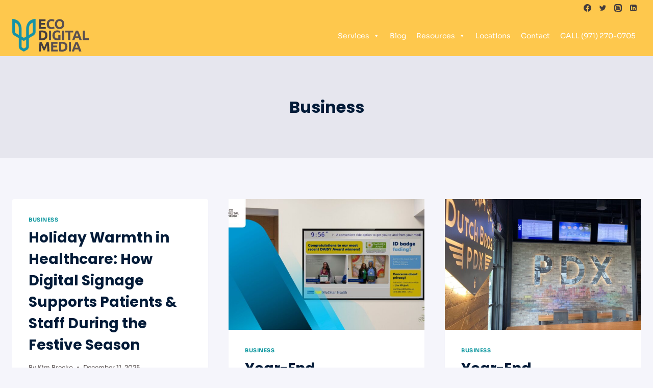

--- FILE ---
content_type: application/javascript
request_url: https://ecodigitalmedia.com/wp-content/plugins/cleantalk-spam-protect/js/apbct-public-bundle.min.js?ver=6.9
body_size: 12657
content:
class ApbctCore{ajax_parameters={};restParameters={};selector=null;elements=[];eventCallback;eventSelector;event;constructor(e){this.select(e)}select(e){return e instanceof HTMLCollection?(this.selector=null,this.elements=[],this.elements=Array.prototype.slice.call(e)):"object"==typeof e?(this.selector=null,this.elements=[],this.elements[0]=e):"string"==typeof e?(this.selector=e,this.elements=Array.prototype.slice.call(document.querySelectorAll(e))):this.deselect(),this}addElement(e){"object"==typeof e?this.elements.push(e):"string"==typeof e?(this.selector=e,this.elements=Array.prototype.slice.call(document.querySelectorAll(e))):this.deselect()}push(e){this.elements.push(e)}reduce(){this.elements=this.elements.slice(0,-1)}deselect(){this.elements=[]}css(t,o){if(o=o||!1,"object"==typeof t){for(const c in t)if(Object.hasOwn(t,c)){var n=c.replace(/([-_][a-z])/g,e=>e.toUpperCase().replace("-","").replace("_",""));for(let e=0;e<this.elements.length;e++)this.elements[e].style[n]=t[c]}return this}if("string"==typeof t){let e=getComputedStyle(this.elements[0])[t];return void 0===e||o?e:(e=e.replace(/(\d)(em|pt|%|px){1,2}$/,"$1"),e=Number(e)==e?Number(e):e)}}hide(){this.prop("prev-display",this.css("display")),this.css({display:"none"})}show(){this.css({display:this.prop("prev-display")})}addClass(){for(let e=0;e<this.elements.length;e++)this.elements[e].classList.add(className)}removeClass(){for(let e=0;e<this.elements.length;e++)this.elements[e].classList.remove(className)}toggleClass(t){for(let e=0;e<this.elements.length;e++)this.elements[e].classList.toggle(t)}ajax(e){return this.ajax_parameters=e,new ApbctAjax(e)}rest(e){return this.restParameters=e,new ApbctRest(e)}on(...e){this.event=e[0],this.eventCallback=e[2]||e[1],this.eventSelector="string"==typeof e[1]?e[1]:null;for(let e=0;e<this.elements.length;e++)this.elements[e].addEventListener(this.event,null!==this.eventSelector?this.onChecker.bind(this):this.eventCallback)}onChecker(e){if(e.target===document.querySelector(this.eventSelector))return e.stopPropagation(),this.eventCallback(e)}ready(e){document.addEventListener("DOMContentLoaded",e)}change(e){this.on("change",e)}attr(t){const o=[];for(let e=0;e<this.elements.length;e++)this.elements[e][t],o.push(this.elements[e][t]);return 1===o.length?o[0]:o}prop(t,o){if(void 0!==o){for(let e=0;e<this.elements.length;e++)this.elements[e][t]=o;return this}{const n=[];for(let e=0;e<this.elements.length;e++)n.push(this.elements[e][t]);return 1===n.length?n[0]:n}}html(e){return void 0!==e?this.prop("innerHTML",e):this.prop("innerHTML")}val(e){return void 0!==e?this.prop("value",e):this.prop("value")}data(e,t){return void 0!==t?this.prop("apbct-data",e,t):this.prop("apbct-data")}is(e){let t=!1;for(const o of this.elements)t||=this.isElem(o,e);return t}isElem(e,t){let o=!1;return"function"==typeof t&&(o||=t.call(this,e)),"string"==typeof t&&(t.match(/^[a-z]/)&&function(e){e=document.createElement(e).constructor;return!Boolean(~[HTMLElement,HTMLUnknownElement].indexOf(e))}(t)?o||=e.tagName.toLowerCase()===t.toLowerCase():t.match(/^[a-z]/)?o||=Boolean(e[t]):o||=null!==this.selector?null!==document.querySelector(this.selector+t):this.isWithoutSelector(e,t)),o}isWithoutSelector(e,t){let o=!1;for(const n of document.querySelectorAll(t))o||=e===n;return o}filter(t){this.selector=null;for(let e=this.elements.length-1;0<=e;e--)this.isElem(this.elements[e],t)||this.elements.splice(Number(e),1);return this}parent(e){return this.select(this.elements[0].parentElement),void 0===e||this.is(e)||this.deselect(),this}parents(e){for(this.select(this.elements[0]);null!==this.elements[this.elements.length-1].parentElement;)this.push(this.elements[this.elements.length-1].parentElement);return this.elements.splice(0,1),void 0!==e&&this.filter(e),this}children(e){return this.select(this.elements[0].children),void 0!==e&&this.filter(e),this}siblings(e){var t=this.elements[0];return this.parent(),this.children(e),this.elements.splice(this.elements.indexOf(t),1),this}remove(){for(const e of this.elements)e.remove()}after(e){for(const t of this.elements)t.after(e)}append(e){for(const t of this.elements)t.append(e)}fadeIn(t){for(const o of this.elements){o.style.opacity=0,o.style.display="block";let e=+new Date;const n=function(){o.style.opacity=+o.style.opacity+(new Date-e)/t,e=+new Date,+o.style.opacity<1&&(window.requestAnimationFrame&&requestAnimationFrame(n)||setTimeout(n,16))};n()}}fadeOut(t){for(const o of this.elements){o.style.opacity=1;let e=+new Date;const n=function(){o.style.opacity=+o.style.opacity-(new Date-e)/t,e=+new Date,0<+o.style.opacity?window.requestAnimationFrame&&requestAnimationFrame(n)||setTimeout(n,16):o.style.display="none"};n()}}}function ctProcessError(e,t){const o={};e&&e.message?o.err={msg:e.message,file:e.fileName||!1,ln:e.lineNumber||lineNo||!1,col:e.columnNumber||columnNo||!1,stacktrace:e.stack||!1,cause:!!t&&JSON.stringify(t),errorObj:error||!1}:(o.err={msg:e},t&&(o.err.file=t)),o.url=window.location.href,o.userAgent=window.navigator.userAgent;let n=localStorage.getItem("ct_js_errors");null===n&&(n="[]"),n=JSON.parse(n);for(let e=0;e<n.length;e++)if(n[e].err.msg===o.err.msg)return;n.push(o),localStorage.setItem(ct_js_errors,JSON.stringify(n))}function apbct(e){return(new ApbctCore).select(e)}1===Math.floor(100*Math.random())&&(window.onerror=function(e,t){var o=["apbct","ctPublic"];let n=o.length;for(;n--;)-1!==e.indexOf(o[n])&&ctProcessError(e,t);return!1});class ApbctXhr{xhr=new XMLHttpRequest;method="POST";url="";async=!0;user=null;password=null;data={};button=null;spinner=null;progressbar=null;context=this;callback=null;onErrorCallback=null;responseType="json";headers={};timeout=15e3;methods_to_convert_data_to_URL=["GET","HEAD"];body=null;http_code=0;status_text="";constructor(e){console.log("%cXHR%c started","color: red; font-weight: bold;","color: grey; font-weight: normal;");for(const t in e)void 0!==this[t]&&(this[t]=e[t]);if(this.prepare(),Object.keys(this.data).length&&(this.deleteDoubleJSONEncoding(this.data),this.convertData()),!this.url)return console.log("%cXHR%c not URL provided","color: red; font-weight: bold;","color: grey; font-weight: normal;"),!1;this.xhr.open(this.method,this.url,this.async,this.user,this.password),this.setHeaders(),this.xhr.responseType=this.responseType,this.xhr.timeout=this.timeout,this.xhr.onreadystatechange=function(){this.onReadyStateChange()}.bind(this),this.xhr.onload=function(){this.onLoad()}.bind(this),this.xhr.onprogress=function(e){this.onProgress(e)}.bind(this),this.xhr.onerror=function(){this.onError()}.bind(this),this.xhr.ontimeout=function(){this.onTimeout()}.bind(this),this.xhr.send(this.body)}prepare(){this.button&&(this.button.setAttribute("disabled","disabled"),this.button.style.cursor="not-allowed"),this.spinner&&(this.spinner.style.display="inline")}complete(){this.http_code=this.xhr.status,this.status_text=this.xhr.statusText,this.button&&(this.button.removeAttribute("disabled"),this.button.style.cursor="auto"),this.spinner&&(this.spinner.style.display="none"),this.progressbar&&this.progressbar.fadeOut("slow")}onReadyStateChange(){null!==this.on_ready_state_change&&"function"==typeof this.on_ready_state_change&&this.on_ready_state_change()}onProgress(e){null!==this.on_progress&&"function"==typeof this.on_progress&&this.on_progress()}onError(){console.log("error"),this.complete(),this.error(this.http_code,this.status_text),null!==this.onErrorCallback&&"function"==typeof this.onErrorCallback&&this.onErrorCallback(this.status_text)}onTimeout(){this.complete(),this.error(0,"timeout"),null!==this.onErrorCallback&&"function"==typeof this.onErrorCallback&&this.onErrorCallback("Timeout")}onLoad(){if(this.complete(),"json"===this.responseType){if(null===this.xhr.response)return this.error(this.http_code,this.status_text,"No response"),!1;if(void 0!==this.xhr.response.error)return this.error(this.http_code,this.status_text,this.xhr.response.error),!1}null!==this.callback&&"function"==typeof this.callback&&this.callback.call(this.context,this.xhr.response,this.data)}error(e,t,o){let n="";"timeout"===t?n+="Server response timeout":200===e?"parsererror"===t?n+="Unexpected response from server. See console for details.":(n+="Unexpected error. Status: "+t+".",void 0!==o&&(n+=" Additional error info: "+o)):n+=500===e?"Internal server error.":"Unexpected response code:"+e,this.errorOutput(n)}errorOutput(e){console.log("%c ctXHR error: %c"+e,"color: red;","color: grey;")}setHeaders(){for(const e in this.headers)void 0!==this.headers[e]&&this.xhr.setRequestHeader(e,this.headers[e])}convertData(){return~this.methods_to_convert_data_to_URL.indexOf(this.method)?this.convertDataToURL():this.convertDataToBody()}convertDataToURL(){var e=new URLSearchParams(this.data).toString(),t=this.url.match(/^(https?:\/{2})?[a-z0-9.]+\?/)?"&":"?";return this.url+=t+e,this.url}convertDataToBody(){this.body=new FormData;for(const e in this.data)Object.hasOwn(this.data,e)&&this.body.append(e,"object"==typeof this.data[e]?JSON.stringify(this.data[e]):this.data[e]);return this.body}deleteDoubleJSONEncoding(e){if("object"==typeof e)for(const o in e){var t;Object.hasOwn(e,o)&&("object"==typeof e[o]&&(e[o]=this.deleteDoubleJSONEncoding(e[o])),"string"==typeof e[o]&&null!==e[o].match(/^[\[{].*?[\]}]$/)&&"object"==typeof(t=JSON.parse(e[o]))&&(e[o]=t))}return e}}class ApbctAjax extends ApbctXhr{constructor(...e){super(e[0])}}class ApbctRest extends ApbctXhr{static default_route=ctPublicFunctions._rest_url+"cleantalk-antispam/v1/";route="";constructor(...e){(e=e[0]).url=ApbctRest.default_route+e.route,e.headers={"X-WP-Nonce":ctPublicFunctions._rest_nonce},super(e)}}function ctSetCookie(e,t,o){const n=["ct_sfw_pass_key","ct_sfw_passed","wordpress_apbct_antibot","apbct_anticrawler_passed","apbct_antiflood_passed","apbct_email_encoder_passed"];var c;if(("string"==typeof e&&"string"==typeof t||"number"==typeof t)&&(c="ct_pointer_data"===e,e=[[e,t,o]]),"none"===ctPublicFunctions.data__cookies_type){const i=[];e.forEach(function(e){-1!==n.indexOf(e[0])?i.push(e):apbctLocalStorage.set(e[0],encodeURIComponent(e[1]))}),0<i.length&&ctSetAlternativeCookie(i),ctPublic.force_alt_cookies?void 0!==c&&c||ctSetAlternativeCookie(e,{forceAltCookies:!0}):ctNoCookieAttachHiddenFieldsToForms()}else"native"===ctPublicFunctions.data__cookies_type?e.forEach(function(e){const t=void 0!==e[2]?"expires="+t+"; ":"";var o="https:"===location.protocol?"; secure":"";document.cookie=ctPublicFunctions.cookiePrefix+e[0]+"="+encodeURIComponent(e[1])+"; "+t+"path=/; samesite=lax"+o}):("alternative"!==ctPublicFunctions.data__cookies_type||void 0!==c)&&c||ctSetAlternativeCookie(e)}function ctDetectForcedAltCookiesForms(){var e=0<document.querySelectorAll("#tmpl-nf-layout").length,t=0<document.querySelectorAll('script[id*="smart-forms"]').length;ctPublic.force_alt_cookies=t||e}function ctSetAlternativeCookie(e,t){"function"==typeof getJavascriptClientData?Array.isArray(e)&&(e=getJavascriptClientData(e)):console.log("APBCT ERROR: getJavascriptClientData() is not loaded");try{e=JSON.parse(e)}catch(e){return void console.log("APBCT ERROR: JSON parse error:"+e)}var o=t&&t.callback||null,n=t&&t.onErrorCallback||null;t&&t.forceAltCookies&&(e.apbct_force_alt_cookies=!0),"rest"===ctPublicFunctions.data__ajax_type?apbct_public_sendREST("alt_sessions",{method:"POST",data:{cookies:e},callback:o,onErrorCallback:n}):"admin_ajax"===ctPublicFunctions.data__ajax_type&&apbct_public_sendAJAX({action:"apbct_alt_session__save__AJAX",cookies:e},{notJson:1,callback:o,onErrorCallback:n})}function ctGetCookie(e){e=document.cookie.match(new RegExp("(?:^|; )"+e.replace(/([\.$?*|{}\(\)\[\]\\\/\+^])/g,"\\$1")+"=([^;]*)"));return e?decodeURIComponent(e[1]):void 0}function ctDeleteCookie(e){var t;"none"!==ctPublicFunctions.data__cookies_type&&("native"===ctPublicFunctions.data__cookies_type?(t="https:"===location.protocol?"; secure":"",document.cookie=e+'=""; expires=Thu, 01 Jan 1970 00:00:00 GMT; path=/; samesite=lax'+t):ctPublicFunctions.data__cookies_type)}function apbct_public_sendAJAX(e,t,o){const n=[];n.callback=t.callback||null,n.onErrorCallback=t.onErrorCallback||null,n.callback_context=t.callback_context||null,n.callback_params=t.callback_params||null,n.async=t.async||!0,n.notJson=t.notJson||null,n.responseType=t.notJson?"text":"json",n.timeout=t.timeout||15e3,n.obj=o||null,n.button=t.button||null,n.spinner=t.spinner||null,n.progressbar=t.progressbar||null,n.silent=t.silent||null,n.no_nonce=t.no_nonce||null,n.data=e,n.url=ctPublicFunctions._ajax_url,"string"==typeof e?(n.no_nonce||(n.data=n.data+"&_ajax_nonce="+ctPublicFunctions._ajax_nonce),n.data=n.data+"&no_cache="+Math.random()):(n.no_nonce||(n.data._ajax_nonce=ctPublicFunctions._ajax_nonce),n.data.no_cache=Math.random()),(new ApbctCore).ajax(n)}function apbct_public_sendREST(e,t){const o=[];o.route=e,o.callback=t.callback||null,o.onErrorCallback=t.onErrorCallback||null,o.data=t.data||[],o.method=t.method||"POST",(new ApbctCore).rest(o)}function apbctGenerateUniqueID(){return Math.random().toString(36).replace(/[^a-z]+/g,"").substr(2,10)}const apbctLocalStorage={get:function(t,e){void 0===e&&(e="value");t=localStorage.getItem(t);if(null!==t)try{const o=JSON.parse(t);return o.hasOwnProperty(e)?JSON.parse(o[e]):o}catch(e){return t}return!1},set:function(e,t,o=!0){o?(o={value:JSON.stringify(t),timestamp:Math.floor((new Date).getTime()/1e3)},localStorage.setItem(e,JSON.stringify(o))):localStorage.setItem(e,t)},isAlive:function(e,t){return void 0===t&&(t=86400),this.get(e,"timestamp")+t>Math.floor((new Date).getTime()/1e3)},isSet:function(e){return null!==localStorage.getItem(e)},delete:function(e){localStorage.removeItem(e)},getCleanTalkData:function(){const t={};for(let e=0;e<localStorage.length;e++){const o=localStorage.key(e);-1===o.indexOf("ct_")&&-1===o.indexOf("apbct_")||(t[o.toString()]=apbctLocalStorage.get(o))}return t}},apbctSessionStorage={get:function(t,e){void 0===e&&(e="value");t=sessionStorage.getItem(t);if(null!==t)try{const o=JSON.parse(t);return o.hasOwnProperty(e)?JSON.parse(o[e]):o}catch(e){return t}return!1},set:function(e,t,o=!0){o?(o={value:JSON.stringify(t),timestamp:Math.floor((new Date).getTime()/1e3)},sessionStorage.setItem(e,JSON.stringify(o))):sessionStorage.setItem(e,t)},isSet:function(e){return null!==sessionStorage.getItem(e)},delete:function(e){sessionStorage.removeItem(e)},getCleanTalkData:function(){const t={};for(let e=0;e<sessionStorage.length;e++){const o=sessionStorage.key(e);-1===o.indexOf("ct_")&&-1===o.indexOf("apbct_")||(t[o.toString()]=apbctSessionStorage.get(o))}return t}};var ctMouseReadInterval,ctMouseWriteDataInterval,ct_date=new Date,ctTimeMs=(new Date).getTime(),ctMouseEventTimerFlag=!0,ctMouseData=[],ctMouseDataCounter=0,ctCheckedEmails={};function apbct_attach_event_handler(e,t,o){"function"==typeof window.addEventListener?e.addEventListener(t,o):e.attachEvent(t,o)}function apbct_remove_event_handler(e,t,o){"function"==typeof window.removeEventListener?e.removeEventListener(t,o):e.detachEvent(t,o)}const ctFunctionFirstKey=function(e){ctSetCookie("ct_fkp_timestamp",Math.floor((new Date).getTime()/1e3)),ctKeyStopStopListening()},ctFunctionMouseMove=(ctPublic.data__key_is_ok&&(ctMouseReadInterval=setInterval(function(){ctMouseEventTimerFlag=!0},150),ctMouseWriteDataInterval=setInterval(function(){ctSetCookie("ct_pointer_data",JSON.stringify(ctMouseData))},1200)),function(e){ctSetMouseMoved(),!0===ctMouseEventTimerFlag&&(ctMouseData.push([Math.round(e.clientY),Math.round(e.clientX),Math.round((new Date).getTime()-ctTimeMs)]),ctMouseEventTimerFlag=!1,50<=++ctMouseDataCounter&&ctMouseStopData())});function ctMouseStopData(){apbct_remove_event_handler(document,"mousemove",ctFunctionMouseMove),clearInterval(ctMouseReadInterval),clearInterval(ctMouseWriteDataInterval)}function ctKeyStopStopListening(){apbct_remove_event_handler(document,"mousedown",ctFunctionFirstKey),apbct_remove_event_handler(document,"keydown",ctFunctionFirstKey)}function checkEmail(e){const t=e.target.value;!t||t in ctCheckedEmails||("rest"===ctPublicFunctions.data__ajax_type?apbct_public_sendREST("check_email_before_post",{method:"POST",data:{email:t},callback:function(e){e.result&&(ctCheckedEmails[t]={result:e.result,timestamp:Date.now()/1e3|0},ctSetCookie("ct_checked_emails",JSON.stringify(ctCheckedEmails)))}}):"admin_ajax"===ctPublicFunctions.data__ajax_type&&apbct_public_sendAJAX({action:"apbct_email_check_before_post",email:t},{callback:function(e){e.result&&(ctCheckedEmails[t]={result:e.result,timestamp:Date.now()/1e3|0},ctSetCookie("ct_checked_emails",JSON.stringify(ctCheckedEmails)))}}))}function ctSetPixelImg(e){if(ctSetCookie("apbct_pixel_url",e),+ctPublic.pixel__enabled&&!document.getElementById("apbct_pixel")){const t=document.createElement("img");t.setAttribute("alt","CleanTalk Pixel"),t.setAttribute("id","apbct_pixel"),t.setAttribute("style","display: none; left: 99999px;"),t.setAttribute("src",e),apbct("body").append(t)}}function ctGetPixelUrl(){if(!1!==apbctLocalStorage.get("apbct_pixel_url")){if(!apbctLocalStorage.isAlive("apbct_pixel_url",10800))return void ctSetPixelImg(local_storage_pixel_url);apbctLocalStorage.delete("apbct_pixel_url")}"rest"===ctPublicFunctions.data__ajax_type?apbct_public_sendREST("apbct_get_pixel_url",{method:"POST",callback:function(e){e&&(apbctLocalStorage.get("apbct_pixel_url")||(apbctLocalStorage.set("apbct_pixel_url",e),ctNoCookieAttachHiddenFieldsToForms()),ctSetPixelImg(e))}}):apbct_public_sendAJAX({action:"apbct_get_pixel_url"},{notJson:!0,callback:function(e){e&&(apbctLocalStorage.get("apbct_pixel_url")||(apbctLocalStorage.set("apbct_pixel_url",e),ctNoCookieAttachHiddenFieldsToForms()),ctSetPixelImg(e))}})}function ctSetHasScrolled(){apbctLocalStorage.isSet("ct_has_scrolled")&&apbctLocalStorage.get("ct_has_scrolled")||(ctSetCookie("ct_has_scrolled","true"),apbctLocalStorage.set("ct_has_scrolled",!0))}function ctSetMouseMoved(){apbctLocalStorage.isSet("ct_mouse_moved")&&apbctLocalStorage.get("ct_mouse_moved")||(ctSetCookie("ct_mouse_moved","true"),apbctLocalStorage.set("ct_mouse_moved",!0))}function ctStartFieldsListening(){if(!apbctLocalStorage.isSet("ct_has_key_up")&&!apbctLocalStorage.get("ct_has_key_up")||!apbctLocalStorage.isSet("ct_has_input_focused")&&!apbctLocalStorage.get("ct_has_input_focused")){const o=ctGetPageForms();if(ctPublic.handled_fields=[],0<o.length)for(let e=0;e<o.length;e++){var t=o[e].querySelectorAll("input,textarea");for(let e=0;e<t.length;e++)"hidden"!==t[e].type&&(ctPublic.handled_fields.push(t[e]),apbct_attach_event_handler(t[e],"focus",ctFunctionHasInputFocused),apbct_attach_event_handler(t[e],"keyup",ctFunctionHasKeyUp))}}}function ctStopFieldsListening(t,o){if(void 0!==ctPublic.handled_fields&&0<ctPublic.handled_fields.length)for(let e=0;e<ctPublic.handled_fields.length;e++)apbct_remove_event_handler(ctPublic.handled_fields[e],t,o)}const ctFunctionHasInputFocused=function(e){ctSetHasInputFocused(),ctStopFieldsListening("focus",ctFunctionHasInputFocused)},ctFunctionHasKeyUp=function(e){ctSetHasKeyUp(),ctStopFieldsListening("keyup",ctFunctionHasKeyUp)};function ctSetHasInputFocused(){apbctLocalStorage.isSet("ct_has_input_focused")&&apbctLocalStorage.get("ct_has_input_focused")||(ctSetCookie("ct_has_input_focused","true"),apbctLocalStorage.set("ct_has_input_focused",!0))}function ctSetHasKeyUp(){apbctLocalStorage.isSet("ct_has_key_up")&&apbctLocalStorage.get("ct_has_key_up")||(ctSetCookie("ct_has_key_up","true"),apbctLocalStorage.set("ct_has_key_up",!0))}function ctPreloadLocalStorage(){if(ctPublic.data__to_local_storage){const e=Object.entries(ctPublic.data__to_local_storage);e.forEach(([e,t])=>{apbctLocalStorage.set(e,t)})}}function apbct_ready(){ctPreloadLocalStorage(),apbctSessionStorage.isSet("apbct_session_id")?apbctLocalStorage.set("apbct_page_hits",Number(apbctLocalStorage.get("apbct_page_hits"))+1):(e=apbctGenerateUniqueID(),apbctSessionStorage.set("apbct_session_id",e,!1),apbctLocalStorage.set("apbct_page_hits",1),document.referrer&&new URL(document.referrer).host!==location.host&&apbctSessionStorage.set("apbct_site_referer",document.referrer,!1)),apbctSessionStorage.set("apbct_prev_referer",document.referrer,!1);var e=apbctLocalStorage.get("ct_cookies_type");e&&e===ctPublic.data__cookies_type||(apbctLocalStorage.set("ct_cookies_type",ctPublic.data__cookies_type),apbctLocalStorage.delete("ct_mouse_moved"),apbctLocalStorage.delete("ct_has_scrolled")),ctStartFieldsListening(),setTimeout(ctStartFieldsListening,1e3);const t=[["ct_ps_timestamp",Math.floor((new Date).getTime()/1e3)],["ct_fkp_timestamp","0"],["ct_pointer_data","0"],["ct_timezone",ct_date.getTimezoneOffset()/60*-1],["ct_screen_info",apbctGetScreenInfo()],["apbct_headless",navigator.webdriver]];if(apbctLocalStorage.set("ct_ps_timestamp",Math.floor((new Date).getTime()/1e3)),apbctLocalStorage.set("ct_fkp_timestamp","0"),apbctLocalStorage.set("ct_pointer_data","0"),apbctLocalStorage.set("ct_timezone",ct_date.getTimezoneOffset()/60*-1),apbctLocalStorage.set("ct_screen_info",apbctGetScreenInfo()),apbctLocalStorage.set("apbct_headless",navigator.webdriver),"native"!==ctPublic.data__cookies_type)t.push(["apbct_visible_fields","0"]);else{const n=document.cookie.split(";");if(0!==n.length)for(let e=0;e<n.length;e++){const c=n[e].trim(),i=c.split("=")[0];0===i.indexOf("apbct_visible_fields_")&&ctDeleteCookie(i)}}+ctPublic.pixel__setting&&(+ctPublic.pixel__enabled?ctGetPixelUrl():t.push(["apbct_pixel_url",ctPublic.pixel__url])),+ctPublic.data__email_check_before_post&&(t.push(["ct_checked_emails","0"]),apbct("input[type = 'email'], #email").on("blur",checkEmail)),apbctLocalStorage.isSet("ct_checkjs")?t.push(["ct_checkjs",apbctLocalStorage.get("ct_checkjs")]):t.push(["ct_checkjs",0]),ctDetectForcedAltCookiesForms(),ctSetCookie(t),setTimeout(function(){void 0!==ctPublic.force_alt_cookies&&("undefined"===ctPublic.force_alt_cookies||ctPublic.force_alt_cookies)||ctNoCookieAttachHiddenFieldsToForms();for(let e=0;e<document.forms.length;e++){const t=document.forms[e];if(!(0==+ctPublic.data__visible_fields_required||"get"===t.method.toString().toLowerCase()&&0===t.querySelectorAll(".nf-form-content").length||t.classList.contains("slp_search_form")||t.parentElement.classList.contains("mec-booking")||-1!==t.action.toString().indexOf("activehosted.com")||t.id&&"caspioform"===t.id||t.classList&&t.classList.contains("tinkoffPayRow")||t.classList&&t.classList.contains("give-form")||t.id&&"ult-forgot-password-form"===t.id||t.id&&-1!==t.id.toString().indexOf("calculatedfields")||t.id&&-1!==t.id.toString().indexOf("sac-form")||t.id&&-1!==t.id.toString().indexOf("cp_tslotsbooking_pform")||t.name&&-1!==t.name.toString().indexOf("cp_tslotsbooking_pform")||"https://epayment.epymtservice.com/epay.jhtml"===t.action.toString()||t.name&&-1!==t.name.toString().indexOf("tribe-bar-form")||t.id&&"ihf-login-form"===t.id||t.id&&"subscriberForm"===t.id&&-1!==t.action.toString().indexOf("actionType=update")||t.id&&"ihf-main-search-form"===t.id||t.id&&"frmCalc"===t.id||-1!==t.action.toString().indexOf("property-organizer-delete-saved-search-submit"))){const o=document.createElement("input"),n=(o.setAttribute("type","hidden"),o.setAttribute("id","apbct_visible_fields_"+e),o.setAttribute("name","apbct_visible_fields"),{});n[0]=apbct_collect_visible_fields(t),o.value=btoa(JSON.stringify(n)),t.append(o),t.onsubmit_prev=t.onsubmit,t.ctFormIndex=e,t.onsubmit=function(e){if("native"!==ctPublic.data__cookies_type&&void 0!==e.target.ctFormIndex){const t={};t[0]=apbct_collect_visible_fields(this),apbct_visible_fields_set_cookie(t,e.target.ctFormIndex)}e.target.onsubmit_prev instanceof Function&&setTimeout(function(){e.target.onsubmit_prev.call(e.target,e)},500)}}}},1e3);const o=document.querySelectorAll("[data-original-string]");if((ctPublic.encodedEmailNodes=o).length)for(let e=0;e<o.length;++e)o[e].parentElement.href||o[e].parentElement.parentElement.href||o[e].addEventListener("click",ctFillDecodedEmailHandler);for(const a of document.forms)"undefined"!=typeof ctPublic&&"1"===ctPublic.settings__forms__search_test&&"none"===ctPublic.data__cookies_type&&("searchform"===a.getAttribute("id")||null!==a.getAttribute("class")&&-1!==a.getAttribute("class").indexOf("search-form")||null!==a.getAttribute("role")&&-1!==a.getAttribute("role").indexOf("search"))&&(a.apbctSearchPrevOnsubmit=a.onsubmit,a.onsubmit=e=>{const t=a.querySelector('[name="ct_no_cookie_hidden_field"]');var o;null!==t&&(e.preventDefault(),e=()=>{a.apbctSearchPrevOnsubmit instanceof Function?a.apbctSearchPrevOnsubmit():HTMLFormElement.prototype.submit.call(a)},0!==(o=atob(t.value.replace("_ct_no_cookie_data_",""))).length?ctSetAlternativeCookie(o,{callback:e,onErrorCallback:e,forceAltCookies:!0}):e())})}function ctFillDecodedEmailHandler(e){this.removeEventListener("click",ctFillDecodedEmailHandler);ctPublic.encodedEmailNodesIsMixed=!1,document.body.classList.add("apbct-popup-fade");const t=document.getElementById("apbct_popup");if(t)t.setAttribute("style","display: inherit"),document.getElementById("apbct_popup_text").innerHTML="Please wait while CleanTalk is decoding the email addresses.";else{const o=document.createElement("div"),n=(o.setAttribute("class","apbct-popup"),o.setAttribute("id","apbct_popup"),document.createElement("p"));n.setAttribute("id","apbct_popup_text"),n.style.color="black",n.innerText="Please wait while CleanTalk is decoding the email addresses.",o.append(n),document.body.append(o)}apbctAjaxEmailDecodeBulk(e,ctPublic.encodedEmailNodes,this)}function apbctAjaxEmailDecodeBulk(t,o,n){const e={event_javascript_data:getJavascriptClientData(),post_url:document.location.href,referrer:document.referrer,encodedEmails:""},c={};for(let e=0;e<o.length;e++){void 0!==o[e].href&&0===o[e].href.indexOf("mailto:")&&(t.preventDefault(),ctPublic.encodedEmailNodesIsMixed=!0);const i=document.createElement("div");i.setAttribute("class","apbct-tooltip"),apbct(o[e]).append(i),c[e]=o[e].dataset.originalString}e.encodedEmails=JSON.stringify(c),"rest"===ctPublicFunctions.data__ajax_type?apbct_public_sendREST("apbct_decode_email",{data:e,method:"POST",callback:function(e){ctSetCookie("apbct_email_encoder_passed","1"),apbctEmailEncoderCallbackBulk(e,o,n)},onErrorCallback:function(e){resetEncodedNodes(),ctShowDecodeComment(e)}}):(e.action="apbct_decode_email",apbct_public_sendAJAX(e,{notJson:!1,callback:function(e){ctSetCookie("apbct_email_encoder_passed","1"),apbctEmailEncoderCallbackBulk(e,o,n)},onErrorCallback:function(e){resetEncodedNodes(),ctShowDecodeComment(e)}}))}function apbctEmailEncoderCallbackBulk(c,i,o){c.success&&!0===c.data[0].is_allowed?setTimeout(function(){for(let o=0;o<i.length;o++){let t;if(c.data.forEach(e=>{e.encoded_email===i[o].dataset.originalString&&(t=e)}),!1===t.is_allowed)break;if(void 0!==i[o].href&&0===i[o].href.indexOf("mailto:")){var e=i[o].href.replace("mailto:","");const n=i[o].innerHTML;i[o].innerHTML=n.replace(e,t.decoded_email),i[o].href="mailto:"+t.decoded_email}ctProcessDecodedDataResult(t,i[o]),i[o].removeEventListener("click",ctFillDecodedEmailHandler)}const t=document.getElementById("apbct_popup");null!==t&&(document.body.classList.remove("apbct-popup-fade"),t.setAttribute("style","display:none"),ctPublic.encodedEmailNodesIsMixed&&o.click())},3e3):c.success?(resetEncodedNodes(),ctShowDecodeComment("Blocked: "+c.data[0].comment)):(resetEncodedNodes(),ctShowDecodeComment("Cannot connect with CleanTalk server: "+c.data[0].comment))}function resetEncodedNodes(){void 0!==ctPublic.encodedEmailNodes&&ctPublic.encodedEmailNodes.forEach(function(e){e.addEventListener("click",ctFillDecodedEmailHandler)})}function getJavascriptClientData(t=[]){let o={};o.apbct_headless=!!ctGetCookie(ctPublicFunctions.cookiePrefix+"apbct_headless"),o.apbct_pixel_url=ctGetCookie(ctPublicFunctions.cookiePrefix+"apbct_pixel_url"),o.ct_checked_emails=ctGetCookie(ctPublicFunctions.cookiePrefix+"ct_checked_emails"),o.ct_checkjs=ctGetCookie(ctPublicFunctions.cookiePrefix+"ct_checkjs"),o.ct_fkp_timestamp=ctGetCookie(ctPublicFunctions.cookiePrefix+"ct_fkp_timestamp"),o.ct_pointer_data=ctGetCookie(ctPublicFunctions.cookiePrefix+"ct_pointer_data"),o.ct_ps_timestamp=ctGetCookie(ctPublicFunctions.cookiePrefix+"ct_ps_timestamp"),o.ct_screen_info=ctGetCookie(ctPublicFunctions.cookiePrefix+"ct_screen_info"),o.ct_timezone=ctGetCookie(ctPublicFunctions.cookiePrefix+"ct_timezone");var e=apbctLocalStorage.get(ctPublicFunctions.cookiePrefix+"ct_mouse_moved"),n=apbctLocalStorage.get(ctPublicFunctions.cookiePrefix+"ct_has_scrolled"),c=apbctLocalStorage.get(ctPublicFunctions.cookiePrefix+"ct_cookies_type"),i=apbctLocalStorage.get("apbct_page_hits"),a=apbctSessionStorage.get("apbct_prev_referer"),s=apbctSessionStorage.get("apbct_site_referer"),l=apbctLocalStorage.get(ctPublicFunctions.cookiePrefix+"ct_js_errors"),r=ctGetCookie(ctPublicFunctions.cookiePrefix+"ct_mouse_moved"),d=ctGetCookie(ctPublicFunctions.cookiePrefix+"ct_has_scrolled"),u=ctGetCookie(ctPublicFunctions.cookiePrefix+"ct_cookies_type");if(o.ct_mouse_moved=void 0!==e?e:r,o.ct_has_scrolled=void 0!==n?n:d,o.ct_cookies_type=void 0!==c?c:u,o.apbct_page_hits=i,o.apbct_prev_referer=a,o.apbct_site_referer=s,o.apbct_ct_js_errors=l,"object"==typeof t&&t!==[])for(let e=0;e<t.length;++e)"object"==typeof t[e][1]?o[t[e][1][0]]=t[e][1][1]:o[t[e][0]]=t[e][1];else console.log("APBCT JS ERROR: Collecting data type mismatch");return o=removeDoubleJsonEncoding(o),JSON.stringify(o)}function removeDoubleJsonEncoding(e){if("object"==typeof e)for(const o in e){var t;"object"==typeof e[o]&&(e[o]=removeDoubleJsonEncoding(e[o])),"string"!=typeof e[o]||null===e[o].match(/^[\[{].*?[\]}]$/)||"object"==typeof(t=JSON.parse(e[o]))&&(e[o]=t)}return e}function ctProcessDecodedDataResult(e,t){t.setAttribute("title",""),t.removeAttribute("style"),ctFillDecodedEmail(t,e.decoded_email)}function ctFillDecodedEmail(e,t){apbct(e).html(apbct(e).html().replace(/.+?(<div class=["']apbct-tooltip["'].+?<\/div>)/,t+"$1"))}function ctShowDecodeComment(e){e=e||"Can not decode email. Unknown reason";const t=document.getElementById("apbct_popup"),o=document.getElementById("apbct_popup_text");null!==t&&(document.body.classList.remove("apbct-popup-fade"),o.innerText="CleanTalk email decoder: "+e,setTimeout(function(){t.setAttribute("style","display:none")},3e3))}function apbct_collect_visible_fields(e){let t=[],n="",c=0,i="",a=0;const o=[];for(const s in e.elements)isNaN(+s)||(t[s]=e.elements[s]);return(t=t.filter(function(e){return-1===o.indexOf(e.getAttribute("name"))&&(-1===["radio","checkbox"].indexOf(e.getAttribute("type"))||(o.push(e.getAttribute("name")),!1))})).forEach(function(e,t,o){"submit"!==e.getAttribute("type")&&null!==e.getAttribute("name")&&"ct_checkjs"!==e.getAttribute("name")&&("none"!==getComputedStyle(e).display&&"hidden"!==getComputedStyle(e).visibility&&"0"!==getComputedStyle(e).opacity&&"hidden"!==e.getAttribute("type")||e.classList.contains("wp-editor-area")?(n+=" "+e.getAttribute("name"),c++):(i+=" "+e.getAttribute("name"),a++))}),i=i.trim(),{visible_fields:n=n.trim(),visible_fields_count:c,invisible_fields:i,invisible_fields_count:a}}function apbct_visible_fields_set_cookie(e,t){var o="object"==typeof e&&null!==e?e:{};if("native"===ctPublic.data__cookies_type)for(const n in o){if(10<n)return;ctSetCookie("apbct_visible_fields_"+(void 0!==t?t:n),JSON.stringify(o[n]))}else"none"===ctPublic.data__cookies_type?ctSetCookie("apbct_visible_fields",JSON.stringify(o[0])):ctSetCookie("apbct_visible_fields",JSON.stringify(o))}function apbct_js_keys__set_input_value(t,e,o,n){if(0<document.querySelectorAll("[name^=ct_checkjs]").length){const c=document.querySelectorAll("[name^=ct_checkjs]");for(let e=0;e<c.length;e++)c[e].value=t.js_key}}function apbctGetScreenInfo(){return JSON.stringify({fullWidth:document.documentElement.scrollWidth,fullHeight:Math.max(document.body.scrollHeight,document.documentElement.scrollHeight,document.body.offsetHeight,document.documentElement.offsetHeight,document.body.clientHeight,document.documentElement.clientHeight),visibleWidth:document.documentElement.clientWidth,visibleHeight:document.documentElement.clientHeight})}function ctParseBlockMessage(e){void 0!==e.apbct&&(e=e.apbct).blocked&&(document.dispatchEvent(new CustomEvent("apbctAjaxBockAlert",{bubbles:!0,detail:{message:e.comment}})),cleantalkModal.loaded=e.comment,cleantalkModal.open(),1==+e.stop_script&&window.stop())}function ctSetPixelUrlLocalstorage(e){ctSetCookie("apbct_pixel_url",e)}function ctNoCookieConstructHiddenField(e){let t="hidden",o=("submit"===e&&(t="submit"),"");var e=apbctLocalStorage.getCleanTalkData(),n=apbctSessionStorage.getCleanTalkData(),e={...e,...n},e=JSON.stringify(e);return e="_ct_no_cookie_data_"+btoa(e),(o=document.createElement("input")).setAttribute("name","ct_no_cookie_hidden_field"),o.setAttribute("value",e),o.setAttribute("type",t),o.classList.add("apbct_special_field"),o.classList.add("ct_no_cookie_hidden_field"),o}function ctGetPageForms(){var e=document.forms;return e||!1}function ctNoCookieFormIsExcludedFromNcField(e){const t=e.parentNode;return!(!t||!t.classList.contains("proinput"))&&"ajax search pro exclusion"}function ctNoCookieAttachHiddenFieldsToForms(){if("none"===ctPublic.data__cookies_type){const t=ctGetPageForms();if(t)for(let e=0;e<t.length;e++){const o=t[e].querySelectorAll(".ct_no_cookie_hidden_field");for(let e=0;e<o.length;e++)o[e].outerHTML="";if(ctNoCookieFormIsExcludedFromNcField(document.forms[e]))return;null===document.forms[e].getAttribute("method")||"post"===document.forms[e].getAttribute("method").toLowerCase()?document.forms[e].append(ctNoCookieConstructHiddenField()):"undefined"!=typeof ctPublic&&"1"===ctPublic.settings__forms__search_test&&("searchform"===document.forms[e].getAttribute("id")||null!==document.forms[e].getAttribute("class")&&-1!==document.forms[e].getAttribute("class").indexOf("search-form")||null!==document.forms[e].getAttribute("role")&&-1!==document.forms[e].getAttribute("role").indexOf("search"))&&document.forms[e].append(ctNoCookieConstructHiddenField("submit"))}}}ctPublic.data__key_is_ok&&(apbct_attach_event_handler(document,"mousemove",ctFunctionMouseMove),apbct_attach_event_handler(document,"mousedown",ctFunctionFirstKey),apbct_attach_event_handler(document,"keydown",ctFunctionFirstKey),apbct_attach_event_handler(document,"scroll",ctSetHasScrolled)),ctPublic.data__key_is_ok&&("loading"!==document.readyState?apbct_ready():apbct_attach_event_handler(document,"DOMContentLoaded",apbct_ready)),"undefined"!=typeof jQuery&&jQuery(document).ajaxComplete(function(e,t,o){if(t.responseText&&-1!==t.responseText.indexOf('"apbct')){try{const response=JSON.parse(t.responseText)}catch(e){return void console.log(e.toString())}ctParseBlockMessage(response)}});const defaultFetch=window.fetch,defaultSend=XMLHttpRequest.prototype.send;function checkFormsExistForCatching(){setTimeout(function(){isFormThatNeedCatch()&&(window.fetch=function(arguments){var e;return arguments&&arguments[0]&&"function"==typeof arguments[0].includes&&arguments[0].includes("/wp-json/metform/")&&(e=getNoCookieData(),arguments&&arguments[1]&&arguments[1].body&&arguments[1].body.append("ct_no_cookie_hidden_field",e)),defaultFetch.apply(window,arguments)})},1e3)}function isFormThatNeedCatch(){const e=["metform-form-content"];let t=!1;for(const o of document.forms)e.forEach(function(e){o.classList.contains(e)&&(t=!0)});return t}function checkFormsExistForCatchingXhr(){setTimeout(function(){isFormThatNeedCatchXhr()&&(window.XMLHttpRequest.prototype.send=function(e){var t="data%5Bct_no_cookie_hidden_field%5D="+getNoCookieData()+"&";defaultSend.call(this,t+e)})},1e3)}function isFormThatNeedCatchXhr(){return null!=document.querySelector("div.elementor-widget[title='Login/Signup']")}function getNoCookieData(){var e=apbctLocalStorage.getCleanTalkData(),t=apbctSessionStorage.getCleanTalkData(),e={...e,...t},e=JSON.stringify(e);return"_ct_no_cookie_data_"+btoa(e)}"loading"!==document.readyState?(checkFormsExistForCatching(),checkFormsExistForCatchingXhr()):(apbct_attach_event_handler(document,"DOMContentLoaded",checkFormsExistForCatching),apbct_attach_event_handler(document,"DOMContentLoaded",checkFormsExistForCatchingXhr));const cleantalkModal={loaded:!1,loading:!1,opened:!1,opening:!1,load:function(e){var t;this.loaded||(this.loading=!0,t=function(e,t,o,n){cleantalkModal.loading=!1,cleantalkModal.loaded=e,document.dispatchEvent(new CustomEvent("cleantalkModalContentLoaded",{bubbles:!0}))},("function"==typeof apbct_admin_sendAJAX?apbct_admin_sendAJAX:apbct_public_sendAJAX)({action:e},{callback:t,notJson:!0}))},open:function(){function e(){let e="";for(const t in this.styles)e+=t+":"+this.styles[t]+";";return e}var t={styles:{"z-index":"9999999999",position:"fixed",top:"0",left:"0",width:"100%",height:"100%",background:"rgba(0,0,0,0.5)",display:"flex","justify-content":"center","align-items":"center"},toString:e},o={styles:{position:"relative",padding:"30px",background:"#FFF",border:"1px solid rgba(0,0,0,0.75)","border-radius":"4px","box-shadow":"7px 7px 5px 0px rgba(50,50,50,0.75)"},toString:e},n={styles:{position:"absolute",background:"#FFF",width:"20px",height:"20px",border:"2px solid rgba(0,0,0,0.75)","border-radius":"15px",cursor:"pointer",top:"-8px",right:"-8px","box-sizing":"content-box"},toString:e},c={styles:{content:'""',display:"block",position:"absolute",background:"#000","border-radius":"1px",width:"2px",height:"16px",top:"2px",left:"9px",transform:"rotate(45deg)"},toString:e},i={styles:{content:'""',display:"block",position:"absolute",background:"#000","border-radius":"1px",width:"2px",height:"16px",top:"2px",left:"9px",transform:"rotate(-45deg)"},toString:e},a={styles:{overflow:"hidden"},toString:e};const s=document.createElement("style"),l=(s.setAttribute("id","cleantalk-modal-styles"),s.innerHTML="body.cleantalk-modal-opened{"+a+"}",s.innerHTML+="#cleantalk-modal-overlay{"+t+"}",s.innerHTML+="#cleantalk-modal-close{"+n+"}",s.innerHTML+="#cleantalk-modal-close:before{"+c+"}",s.innerHTML+="#cleantalk-modal-close:after{"+i+"}",document.body.append(s),document.createElement("div")),r=(l.setAttribute("id","cleantalk-modal-overlay"),document.body.append(l),document.body.classList.add("cleantalk-modal-opened"),document.createElement("div")),d=(r.setAttribute("id","cleantalk-modal-inner"),r.setAttribute("style",o),l.append(r),document.createElement("div")),u=(d.setAttribute("id","cleantalk-modal-close"),r.append(d),document.createElement("div"));if(this.loaded){a=/(https?:\/\/[^\s]+)/g;const p=/.*\/inc/g;p.test(this.loaded)?u.innerHTML=this.loaded:u.innerHTML=this.loaded.replace(a,'<a href="$1" target="_blank">$1</a>')}else u.innerHTML="Loading...",this.load("get_options_template");u.setAttribute("id","cleantalk-modal-content"),r.append(u),this.opened=!0},close:function(){document.body.classList.remove("cleantalk-modal-opened"),document.getElementById("cleantalk-modal-overlay").remove(),document.getElementById("cleantalk-modal-styles").remove(),document.dispatchEvent(new CustomEvent("cleantalkModalClosed",{bubbles:!0}))}};function ctProtectExternal(){for(let e=0;e<document.forms.length;e++)if(void 0===document.forms[e].cleantalk_hidden_action&&void 0===document.forms[e].cleantalk_hidden_method){const t=document.forms[e];if("string"==typeof t.action&&!formIsExclusion(t))if(isIntegratedForm(t))apbctProcessExternalForm(t,e,document);else if(-1!==t.action.indexOf("http://")||-1!==t.action.indexOf("https://")){let e=t.action.split("//");if((e=e[1].split("/"))[0].toLowerCase()!==location.hostname.toLowerCase()){const o=document.createElement("input"),n=(o.name="cleantalk_hidden_action",o.value=t.action,o.type="hidden",t.appendChild(o),document.createElement("input"));n.name="cleantalk_hidden_method",n.value=t.method,n.type="hidden",t.method="POST",t.appendChild(n),t.action=document.location}}}apbctProcessIframes(),ctStartFieldsListening()}function formIsExclusion(o){let n=!1;try{o.parentElement&&0<o.parentElement.classList.length&&-1!==o.parentElement.classList[0].indexOf("mewtwo")&&(n=!0),["give-form","frmCalc","ihf-contact-request-form"].forEach(function(e){const t=o.getAttribute("id");null!==t&&void 0!==t&&-1!==t.indexOf(e)&&(n=!0)}),["search-form","hs-form","ihc-form-create-edit"].forEach(function(e){const t=o.getAttribute("class");null!==t&&void 0!==t&&-1!==t.indexOf(e)&&(n=!0)}),["search"].forEach(function(e){const t=o.getAttribute("id");null!==t&&void 0!==t&&-1!==t.indexOf(e)&&(n=!0)})}catch(e){console.table("APBCT ERROR: formIsExclusion() - ",e)}return n}function apbctProcessIframes(){var o=document.getElementsByTagName("iframe");if(0<o.length)for(let t=0;t<o.length;t++)if(null!=o[t].contentDocument){var n=o[t].contentDocument.forms;if(0!==n.length)for(let e=0;e<n.length;e++){var c=n[e];formIsExclusion(c)||apbctProcessExternalForm(c,e,o[t].contentDocument)}}}function apbctProcessExternalForm(e,o,n){if(!formIsExclusion(e)){const a=document.createElement("i"),s=(a.className="cleantalk_placeholder",a.style="display: none",e.parentElement.insertBefore(a,e),e.previousSibling);var c=e.outerHTML,i=e;e.parentElement.removeChild(e);const l=document.createElement("div"),r=(l.innerHTML=c,s.after(l.firstElementChild),document.createElement("input")),d=(r.name="action",r.value="cleantalk_force_ajax_check",r.type="hidden",n.forms[o]);d.appendChild(r),d.apbctPrev=s,d.apbctFormOriginal=i;let t=!1;if(void 0!==d.classList){const u=["newsletterform","ml-block-form"];u.forEach(function(e){d.classList.contains(e)&&(t=e)})}if(t){const p=n.querySelector("form."+t).querySelector('button[type="submit"]');void 0!==p&&p.click(function(e){e.preventDefault(),sendAjaxCheckingFormData(e.currentTarget)})}else n.forms[o].onsubmit=function(e){e.preventDefault();apbct_prev(e.currentTarget),e.currentTarget.cloneNode(!0);sendAjaxCheckingFormData(e.currentTarget)}}}function apbctReplaceInputsValuesFromOtherForm(e,t){const o=e.querySelectorAll("button, input, textarea, select"),n=t.querySelectorAll("button, input, textarea, select");o.forEach(t=>{n.forEach(e=>{t.outerHTML===e.outerHTML&&(e.value=apbctVal(t))})})}function isIntegratedForm(e){const t=e.action,o=null!==e.getAttribute("id")?e.getAttribute("id"):"";return!!(-1!==t.indexOf("activehosted.com")||-1!==t.indexOf("app.convertkit.com")||void 0!==e.firstChild.classList&&e.firstChild.classList.contains("cb-form-group")||-1!==t.indexOf("mailerlite.com")||-1!==t.indexOf("colcolmail.co.uk")||-1!==t.indexOf("paypal.com")||-1!==t.indexOf("infusionsoft.com")||-1!==t.indexOf("webto.salesforce.com")||-1!==t.indexOf("secure2.convio.net")||-1!==t.indexOf("hookb.in")||-1!==t.indexOf("external.url")||-1!==t.indexOf("tp.media")||-1!==t.indexOf("flodesk.com")||-1!==t.indexOf("sendfox.com")||-1!==t.indexOf("aweber.com")||-1!==t.indexOf("secure.payu.com")||-1!==t.indexOf("mautic")||-1!==o.indexOf("mauticform_")||-1!==o.indexOf("ihf-contact-request-form"))}function sendAjaxCheckingFormData(r,e,t){const o={},n=(o[0]=apbct_collect_visible_fields(r),apbct_visible_fields_set_cookie(o),{});let c=r.elements;(c=Array.prototype.slice.call(c)).forEach(function(e,t){""===e.name?n["input_"+t]=e.value:n[e.name]=e.value}),apbct_public_sendAJAX(n,{async:!1,callback:function(e,t,o,n){if(void 0===e.apbct||!+e.apbct.blocked){var c=r;r.parentElement.removeChild(r);const i=r.apbctPrev,a=r.apbctFormOriginal;let e=!1;apbctReplaceInputsValuesFromOtherForm(c,a),-1!==a.id.indexOf("mautic")&&(e=!0),i.after(a);for(const s of a.querySelectorAll('input[name="apbct_visible_fields"]'))s.remove();for(const l of a.querySelectorAll('input[value="cleantalk_force_ajax_check"]'))l.remove();let t=a.querySelectorAll("button[type=submit]");if(0!==t.length)return t[0].click(),void(e&&setTimeout(function(){ctProtectExternal()},1500));if(0!==(t=a.querySelectorAll("input[type=submit]")).length)return void t[0].click();if(0!==(t=a.querySelectorAll('button[data-element="submit"]')).length)return void t[0].click();0!==(t=a.querySelectorAll('input[type="image"][name="submit"]')).length&&t[0].click()}void 0!==e.apbct&&+e.apbct.blocked&&ctParseBlockMessage(e)}})}function catchDynamicRenderedForm(){catchDynamicRenderedFormHandler(document.getElementsByTagName("form"));var t=document.getElementsByTagName("iframe");if(0<t.length)for(let e=0;e<t.length;e++)if(null!=t[e].contentDocument){var o=t[e].contentDocument.forms;if(0===o.length)return;catchDynamicRenderedFormHandler(o,t[e].contentDocument)}}function catchDynamicRenderedFormHandler(e,t=document){const o=[];for(const n of e)-1!==n.id.indexOf("hsForm")&&o.push(n.id),-1!==n.id.indexOf("createuser")&&void 0!==n.classList&&n.classList.contains("ihc-form-create-edit")&&o.push(n.id);for(const c of o){const i=t.getElementById(c);i.apbct_external_onsubmit_prev=i.onsubmit,i.onsubmit=sendAjaxCheckingDynamicFormData}}function sendAjaxCheckingDynamicFormData(i){i.preventDefault(),i.stopImmediatePropagation();const a=i,e=(i=i.target,document.createElement("input")),t=(e.name="action",e.value="cleantalk_force_ajax_check",e.type="hidden",i.appendChild(e),{}),o=(t[0]=apbct_collect_visible_fields(i),apbct_visible_fields_set_cookie(t),i.append(ctNoCookieConstructHiddenField("hidden")),{});let n=i.elements;(n=Array.prototype.slice.call(n)).forEach(function(e,t){""===e.name?o["input_"+t]=e.value:o[e.name]=e.value}),apbct_public_sendAJAX(o,{async:!1,callback:function(e){if(void 0===e.apbct||!+e.apbct.blocked){i.onsubmit=null;for(const o of i.querySelectorAll('input[name="apbct_visible_fields"]'))o.remove();for(const n of i.querySelectorAll('input[value="cleantalk_force_ajax_check"]'))n.remove();for(const c of i.querySelectorAll('input[name="ct_no_cookie_hidden_field"]'))c.remove();i.apbct_external_onsubmit_prev instanceof Function&&setTimeout(function(){i.apbct_external_onsubmit_prev.call(i,a)},500);const t=i.querySelector('input[type="submit"]');if(t)return void t.click()}void 0!==e.apbct&&+e.apbct.blocked&&ctParseBlockMessage(e)}})}function apbctVal(e){return e.options&&e.multiple?e.options.filter(e=>e.selected).map(e=>e.value):e.value}function ctCheckInternal(t){const e={};var o=t.elements;let n;for(n in o)"submit"!==o[n].type&&void 0!==o[n].value&&""!==o[n].value&&(e[o[n].name]=t.elements[n].value);e.action="ct_check_internal",apbct_public_sendAJAX(e,{url:ctPublicFunctions._ajax_url,callback:function(e){if(!0!==e.success)return alert(e.data),!1;t.origSubmit()}})}function ctCheckInternalIsExcludedForm(t){return["wp-login.php","wp-comments-post.php"].some(e=>null!==t.match(new RegExp(ctPublic.blog_home+".*"+e)))}document.addEventListener("click",function(e){!e.target||"cleantalk-modal-overlay"!==e.target.id&&"cleantalk-modal-close"!==e.target.id||cleantalkModal.close()}),document.addEventListener("cleantalkModalContentLoaded",function(e){cleantalkModal.opened&&cleantalkModal.loaded&&(document.getElementById("cleantalk-modal-content").innerHTML=cleantalkModal.loaded)}),window.onload=function(){+ctPublic.settings__forms__check_external&&setTimeout(function(){ctProtectExternal(),catchDynamicRenderedForm()},1500)},document.addEventListener("DOMContentLoaded",function(){let o="",n="";+ctPublic.settings__forms__check_internal&&setTimeout(()=>{for(let e=0;e<document.forms.length;e++)if("string"==typeof document.forms[e].action&&(n=document.forms[e],null!==(o=n.action).indexOf("https?://")&&null!==o.match(ctPublic.blog_home+".*?.php")&&!ctCheckInternalIsExcludedForm(o))){const t=n.cloneNode(!0);n.parentNode.replaceChild(t,n),t.origSubmit=n.submit,t.submit=null,t.addEventListener("submit",function(e){return e.preventDefault(),e.stopPropagation(),e.stopImmediatePropagation(),ctCheckInternal(e.target),!1})}},500)});
//# sourceMappingURL=apbct-public-bundle.min.js.map


--- FILE ---
content_type: application/javascript
request_url: https://prism.app-us1.com/?a=1001970258&u=https%3A%2F%2Fecodigitalmedia.com%2Fblog%2Fcategory%2Fbusiness%2F
body_size: 139
content:
window.visitorGlobalObject=window.visitorGlobalObject||window.prismGlobalObject;window.visitorGlobalObject.setVisitorId('6bdfe2af-3466-4dd3-aac9-63d6a9df64e6', '1001970258');window.visitorGlobalObject.setWhitelistedServices('tracking', '1001970258');